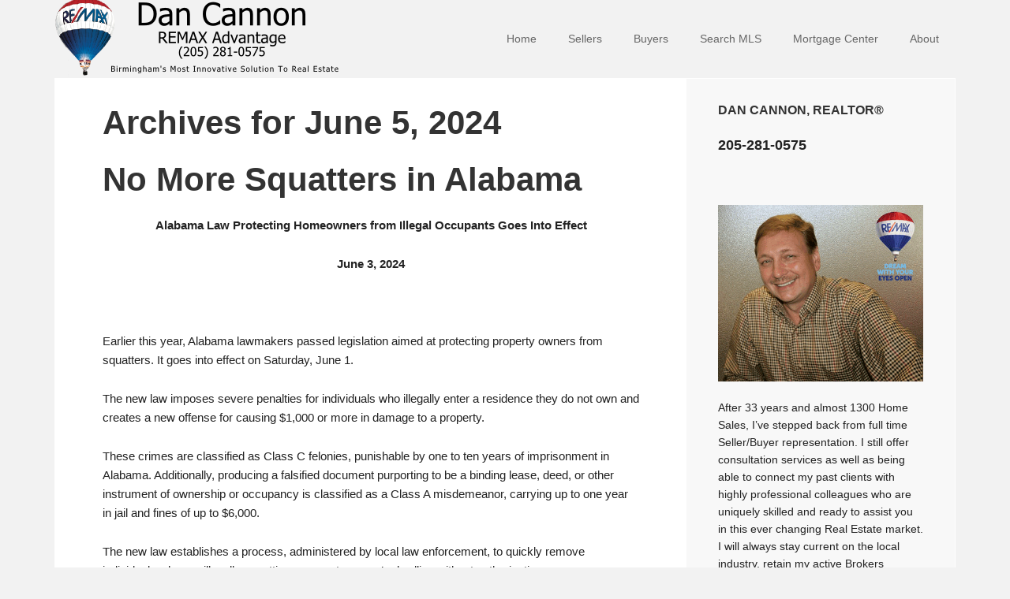

--- FILE ---
content_type: text/html; charset=UTF-8
request_url: https://dancannon.net/2024/06/05/
body_size: 10192
content:
<!DOCTYPE html PUBLIC "-//W3C//DTD XHTML 1.0 Transitional//EN" "http://www.w3.org/TR/xhtml1/DTD/xhtml1-transitional.dtd">
<html xmlns="http://www.w3.org/1999/xhtml" lang="en-US" xml:lang="en-US">
<head profile="http://gmpg.org/xfn/11">
<meta http-equiv="Content-Type" content="text/html; charset=UTF-8" />
	<meta name="viewport" content="width=device-width, initial-scale=1.0"/><meta name='robots' content='noindex, follow' />
	<style>img:is([sizes="auto" i], [sizes^="auto," i]) { contain-intrinsic-size: 3000px 1500px }</style>
	
	<!-- This site is optimized with the Yoast SEO plugin v25.0 - https://yoast.com/wordpress/plugins/seo/ -->
	<title>June 5, 2024 - Dan Cannon</title>
	<meta property="og:locale" content="en_US" />
	<meta property="og:type" content="website" />
	<meta property="og:title" content="June 5, 2024 - Dan Cannon" />
	<meta property="og:url" content="https://dancannon.net/2024/06/05/" />
	<meta property="og:site_name" content="Dan Cannon" />
	<script type="application/ld+json" class="yoast-schema-graph">{"@context":"https://schema.org","@graph":[{"@type":"CollectionPage","@id":"https://dancannon.net/2024/06/05/","url":"https://dancannon.net/2024/06/05/","name":"June 5, 2024 - Dan Cannon","isPartOf":{"@id":"https://dancannon.net/#website"},"breadcrumb":{"@id":"https://dancannon.net/2024/06/05/#breadcrumb"},"inLanguage":"en-US"},{"@type":"BreadcrumbList","@id":"https://dancannon.net/2024/06/05/#breadcrumb","itemListElement":[{"@type":"ListItem","position":1,"name":"Home","item":"https://dancannon.net/"},{"@type":"ListItem","position":2,"name":"Archives for June 5, 2024"}]},{"@type":"WebSite","@id":"https://dancannon.net/#website","url":"https://dancannon.net/","name":"Dan Cannon","description":"Birmingham Alabama Real Estate Sales","publisher":{"@id":"https://dancannon.net/#organization"},"potentialAction":[{"@type":"SearchAction","target":{"@type":"EntryPoint","urlTemplate":"https://dancannon.net/?s={search_term_string}"},"query-input":{"@type":"PropertyValueSpecification","valueRequired":true,"valueName":"search_term_string"}}],"inLanguage":"en-US"},{"@type":"Organization","@id":"https://dancannon.net/#organization","name":"Dan Cannon Real Esate in Birmingham","url":"https://dancannon.net/","logo":{"@type":"ImageObject","inLanguage":"en-US","@id":"https://dancannon.net/#/schema/logo/image/","url":"https://dancannon.net/wp-content/uploads/2014/04/sellers.png","contentUrl":"https://dancannon.net/wp-content/uploads/2014/04/sellers.png","width":300,"height":200,"caption":"Dan Cannon Real Esate in Birmingham"},"image":{"@id":"https://dancannon.net/#/schema/logo/image/"}}]}</script>
	<!-- / Yoast SEO plugin. -->


<link rel="alternate" type="application/rss+xml" title="Dan Cannon &raquo; Feed" href="https://dancannon.net/feed/" />
<link rel="alternate" type="application/rss+xml" title="Dan Cannon &raquo; Comments Feed" href="https://dancannon.net/comments/feed/" />
<script type="text/javascript">
/* <![CDATA[ */
window._wpemojiSettings = {"baseUrl":"https:\/\/s.w.org\/images\/core\/emoji\/16.0.1\/72x72\/","ext":".png","svgUrl":"https:\/\/s.w.org\/images\/core\/emoji\/16.0.1\/svg\/","svgExt":".svg","source":{"concatemoji":"https:\/\/dancannon.net\/wp-includes\/js\/wp-emoji-release.min.js?ver=6.8.3"}};
/*! This file is auto-generated */
!function(s,n){var o,i,e;function c(e){try{var t={supportTests:e,timestamp:(new Date).valueOf()};sessionStorage.setItem(o,JSON.stringify(t))}catch(e){}}function p(e,t,n){e.clearRect(0,0,e.canvas.width,e.canvas.height),e.fillText(t,0,0);var t=new Uint32Array(e.getImageData(0,0,e.canvas.width,e.canvas.height).data),a=(e.clearRect(0,0,e.canvas.width,e.canvas.height),e.fillText(n,0,0),new Uint32Array(e.getImageData(0,0,e.canvas.width,e.canvas.height).data));return t.every(function(e,t){return e===a[t]})}function u(e,t){e.clearRect(0,0,e.canvas.width,e.canvas.height),e.fillText(t,0,0);for(var n=e.getImageData(16,16,1,1),a=0;a<n.data.length;a++)if(0!==n.data[a])return!1;return!0}function f(e,t,n,a){switch(t){case"flag":return n(e,"\ud83c\udff3\ufe0f\u200d\u26a7\ufe0f","\ud83c\udff3\ufe0f\u200b\u26a7\ufe0f")?!1:!n(e,"\ud83c\udde8\ud83c\uddf6","\ud83c\udde8\u200b\ud83c\uddf6")&&!n(e,"\ud83c\udff4\udb40\udc67\udb40\udc62\udb40\udc65\udb40\udc6e\udb40\udc67\udb40\udc7f","\ud83c\udff4\u200b\udb40\udc67\u200b\udb40\udc62\u200b\udb40\udc65\u200b\udb40\udc6e\u200b\udb40\udc67\u200b\udb40\udc7f");case"emoji":return!a(e,"\ud83e\udedf")}return!1}function g(e,t,n,a){var r="undefined"!=typeof WorkerGlobalScope&&self instanceof WorkerGlobalScope?new OffscreenCanvas(300,150):s.createElement("canvas"),o=r.getContext("2d",{willReadFrequently:!0}),i=(o.textBaseline="top",o.font="600 32px Arial",{});return e.forEach(function(e){i[e]=t(o,e,n,a)}),i}function t(e){var t=s.createElement("script");t.src=e,t.defer=!0,s.head.appendChild(t)}"undefined"!=typeof Promise&&(o="wpEmojiSettingsSupports",i=["flag","emoji"],n.supports={everything:!0,everythingExceptFlag:!0},e=new Promise(function(e){s.addEventListener("DOMContentLoaded",e,{once:!0})}),new Promise(function(t){var n=function(){try{var e=JSON.parse(sessionStorage.getItem(o));if("object"==typeof e&&"number"==typeof e.timestamp&&(new Date).valueOf()<e.timestamp+604800&&"object"==typeof e.supportTests)return e.supportTests}catch(e){}return null}();if(!n){if("undefined"!=typeof Worker&&"undefined"!=typeof OffscreenCanvas&&"undefined"!=typeof URL&&URL.createObjectURL&&"undefined"!=typeof Blob)try{var e="postMessage("+g.toString()+"("+[JSON.stringify(i),f.toString(),p.toString(),u.toString()].join(",")+"));",a=new Blob([e],{type:"text/javascript"}),r=new Worker(URL.createObjectURL(a),{name:"wpTestEmojiSupports"});return void(r.onmessage=function(e){c(n=e.data),r.terminate(),t(n)})}catch(e){}c(n=g(i,f,p,u))}t(n)}).then(function(e){for(var t in e)n.supports[t]=e[t],n.supports.everything=n.supports.everything&&n.supports[t],"flag"!==t&&(n.supports.everythingExceptFlag=n.supports.everythingExceptFlag&&n.supports[t]);n.supports.everythingExceptFlag=n.supports.everythingExceptFlag&&!n.supports.flag,n.DOMReady=!1,n.readyCallback=function(){n.DOMReady=!0}}).then(function(){return e}).then(function(){var e;n.supports.everything||(n.readyCallback(),(e=n.source||{}).concatemoji?t(e.concatemoji):e.wpemoji&&e.twemoji&&(t(e.twemoji),t(e.wpemoji)))}))}((window,document),window._wpemojiSettings);
/* ]]> */
</script>
<link rel='stylesheet' id='colorbox-theme1-css' href='https://dancannon.net/wp-content/plugins/jquery-lightbox-for-native-galleries/colorbox/theme1/colorbox.css?ver=1.3.14' type='text/css' media='screen' />
<link rel='stylesheet' id='executive-theme-css' href='https://dancannon.net/wp-content/themes/executive/style.css?ver=2.0' type='text/css' media='all' />
<style id='wp-emoji-styles-inline-css' type='text/css'>

	img.wp-smiley, img.emoji {
		display: inline !important;
		border: none !important;
		box-shadow: none !important;
		height: 1em !important;
		width: 1em !important;
		margin: 0 0.07em !important;
		vertical-align: -0.1em !important;
		background: none !important;
		padding: 0 !important;
	}
</style>
<link rel='stylesheet' id='wp-block-library-css' href='https://dancannon.net/wp-includes/css/dist/block-library/style.min.css?ver=6.8.3' type='text/css' media='all' />
<style id='classic-theme-styles-inline-css' type='text/css'>
/*! This file is auto-generated */
.wp-block-button__link{color:#fff;background-color:#32373c;border-radius:9999px;box-shadow:none;text-decoration:none;padding:calc(.667em + 2px) calc(1.333em + 2px);font-size:1.125em}.wp-block-file__button{background:#32373c;color:#fff;text-decoration:none}
</style>
<style id='global-styles-inline-css' type='text/css'>
:root{--wp--preset--aspect-ratio--square: 1;--wp--preset--aspect-ratio--4-3: 4/3;--wp--preset--aspect-ratio--3-4: 3/4;--wp--preset--aspect-ratio--3-2: 3/2;--wp--preset--aspect-ratio--2-3: 2/3;--wp--preset--aspect-ratio--16-9: 16/9;--wp--preset--aspect-ratio--9-16: 9/16;--wp--preset--color--black: #000000;--wp--preset--color--cyan-bluish-gray: #abb8c3;--wp--preset--color--white: #ffffff;--wp--preset--color--pale-pink: #f78da7;--wp--preset--color--vivid-red: #cf2e2e;--wp--preset--color--luminous-vivid-orange: #ff6900;--wp--preset--color--luminous-vivid-amber: #fcb900;--wp--preset--color--light-green-cyan: #7bdcb5;--wp--preset--color--vivid-green-cyan: #00d084;--wp--preset--color--pale-cyan-blue: #8ed1fc;--wp--preset--color--vivid-cyan-blue: #0693e3;--wp--preset--color--vivid-purple: #9b51e0;--wp--preset--gradient--vivid-cyan-blue-to-vivid-purple: linear-gradient(135deg,rgba(6,147,227,1) 0%,rgb(155,81,224) 100%);--wp--preset--gradient--light-green-cyan-to-vivid-green-cyan: linear-gradient(135deg,rgb(122,220,180) 0%,rgb(0,208,130) 100%);--wp--preset--gradient--luminous-vivid-amber-to-luminous-vivid-orange: linear-gradient(135deg,rgba(252,185,0,1) 0%,rgba(255,105,0,1) 100%);--wp--preset--gradient--luminous-vivid-orange-to-vivid-red: linear-gradient(135deg,rgba(255,105,0,1) 0%,rgb(207,46,46) 100%);--wp--preset--gradient--very-light-gray-to-cyan-bluish-gray: linear-gradient(135deg,rgb(238,238,238) 0%,rgb(169,184,195) 100%);--wp--preset--gradient--cool-to-warm-spectrum: linear-gradient(135deg,rgb(74,234,220) 0%,rgb(151,120,209) 20%,rgb(207,42,186) 40%,rgb(238,44,130) 60%,rgb(251,105,98) 80%,rgb(254,248,76) 100%);--wp--preset--gradient--blush-light-purple: linear-gradient(135deg,rgb(255,206,236) 0%,rgb(152,150,240) 100%);--wp--preset--gradient--blush-bordeaux: linear-gradient(135deg,rgb(254,205,165) 0%,rgb(254,45,45) 50%,rgb(107,0,62) 100%);--wp--preset--gradient--luminous-dusk: linear-gradient(135deg,rgb(255,203,112) 0%,rgb(199,81,192) 50%,rgb(65,88,208) 100%);--wp--preset--gradient--pale-ocean: linear-gradient(135deg,rgb(255,245,203) 0%,rgb(182,227,212) 50%,rgb(51,167,181) 100%);--wp--preset--gradient--electric-grass: linear-gradient(135deg,rgb(202,248,128) 0%,rgb(113,206,126) 100%);--wp--preset--gradient--midnight: linear-gradient(135deg,rgb(2,3,129) 0%,rgb(40,116,252) 100%);--wp--preset--font-size--small: 13px;--wp--preset--font-size--medium: 20px;--wp--preset--font-size--large: 36px;--wp--preset--font-size--x-large: 42px;--wp--preset--spacing--20: 0.44rem;--wp--preset--spacing--30: 0.67rem;--wp--preset--spacing--40: 1rem;--wp--preset--spacing--50: 1.5rem;--wp--preset--spacing--60: 2.25rem;--wp--preset--spacing--70: 3.38rem;--wp--preset--spacing--80: 5.06rem;--wp--preset--shadow--natural: 6px 6px 9px rgba(0, 0, 0, 0.2);--wp--preset--shadow--deep: 12px 12px 50px rgba(0, 0, 0, 0.4);--wp--preset--shadow--sharp: 6px 6px 0px rgba(0, 0, 0, 0.2);--wp--preset--shadow--outlined: 6px 6px 0px -3px rgba(255, 255, 255, 1), 6px 6px rgba(0, 0, 0, 1);--wp--preset--shadow--crisp: 6px 6px 0px rgba(0, 0, 0, 1);}:where(.is-layout-flex){gap: 0.5em;}:where(.is-layout-grid){gap: 0.5em;}body .is-layout-flex{display: flex;}.is-layout-flex{flex-wrap: wrap;align-items: center;}.is-layout-flex > :is(*, div){margin: 0;}body .is-layout-grid{display: grid;}.is-layout-grid > :is(*, div){margin: 0;}:where(.wp-block-columns.is-layout-flex){gap: 2em;}:where(.wp-block-columns.is-layout-grid){gap: 2em;}:where(.wp-block-post-template.is-layout-flex){gap: 1.25em;}:where(.wp-block-post-template.is-layout-grid){gap: 1.25em;}.has-black-color{color: var(--wp--preset--color--black) !important;}.has-cyan-bluish-gray-color{color: var(--wp--preset--color--cyan-bluish-gray) !important;}.has-white-color{color: var(--wp--preset--color--white) !important;}.has-pale-pink-color{color: var(--wp--preset--color--pale-pink) !important;}.has-vivid-red-color{color: var(--wp--preset--color--vivid-red) !important;}.has-luminous-vivid-orange-color{color: var(--wp--preset--color--luminous-vivid-orange) !important;}.has-luminous-vivid-amber-color{color: var(--wp--preset--color--luminous-vivid-amber) !important;}.has-light-green-cyan-color{color: var(--wp--preset--color--light-green-cyan) !important;}.has-vivid-green-cyan-color{color: var(--wp--preset--color--vivid-green-cyan) !important;}.has-pale-cyan-blue-color{color: var(--wp--preset--color--pale-cyan-blue) !important;}.has-vivid-cyan-blue-color{color: var(--wp--preset--color--vivid-cyan-blue) !important;}.has-vivid-purple-color{color: var(--wp--preset--color--vivid-purple) !important;}.has-black-background-color{background-color: var(--wp--preset--color--black) !important;}.has-cyan-bluish-gray-background-color{background-color: var(--wp--preset--color--cyan-bluish-gray) !important;}.has-white-background-color{background-color: var(--wp--preset--color--white) !important;}.has-pale-pink-background-color{background-color: var(--wp--preset--color--pale-pink) !important;}.has-vivid-red-background-color{background-color: var(--wp--preset--color--vivid-red) !important;}.has-luminous-vivid-orange-background-color{background-color: var(--wp--preset--color--luminous-vivid-orange) !important;}.has-luminous-vivid-amber-background-color{background-color: var(--wp--preset--color--luminous-vivid-amber) !important;}.has-light-green-cyan-background-color{background-color: var(--wp--preset--color--light-green-cyan) !important;}.has-vivid-green-cyan-background-color{background-color: var(--wp--preset--color--vivid-green-cyan) !important;}.has-pale-cyan-blue-background-color{background-color: var(--wp--preset--color--pale-cyan-blue) !important;}.has-vivid-cyan-blue-background-color{background-color: var(--wp--preset--color--vivid-cyan-blue) !important;}.has-vivid-purple-background-color{background-color: var(--wp--preset--color--vivid-purple) !important;}.has-black-border-color{border-color: var(--wp--preset--color--black) !important;}.has-cyan-bluish-gray-border-color{border-color: var(--wp--preset--color--cyan-bluish-gray) !important;}.has-white-border-color{border-color: var(--wp--preset--color--white) !important;}.has-pale-pink-border-color{border-color: var(--wp--preset--color--pale-pink) !important;}.has-vivid-red-border-color{border-color: var(--wp--preset--color--vivid-red) !important;}.has-luminous-vivid-orange-border-color{border-color: var(--wp--preset--color--luminous-vivid-orange) !important;}.has-luminous-vivid-amber-border-color{border-color: var(--wp--preset--color--luminous-vivid-amber) !important;}.has-light-green-cyan-border-color{border-color: var(--wp--preset--color--light-green-cyan) !important;}.has-vivid-green-cyan-border-color{border-color: var(--wp--preset--color--vivid-green-cyan) !important;}.has-pale-cyan-blue-border-color{border-color: var(--wp--preset--color--pale-cyan-blue) !important;}.has-vivid-cyan-blue-border-color{border-color: var(--wp--preset--color--vivid-cyan-blue) !important;}.has-vivid-purple-border-color{border-color: var(--wp--preset--color--vivid-purple) !important;}.has-vivid-cyan-blue-to-vivid-purple-gradient-background{background: var(--wp--preset--gradient--vivid-cyan-blue-to-vivid-purple) !important;}.has-light-green-cyan-to-vivid-green-cyan-gradient-background{background: var(--wp--preset--gradient--light-green-cyan-to-vivid-green-cyan) !important;}.has-luminous-vivid-amber-to-luminous-vivid-orange-gradient-background{background: var(--wp--preset--gradient--luminous-vivid-amber-to-luminous-vivid-orange) !important;}.has-luminous-vivid-orange-to-vivid-red-gradient-background{background: var(--wp--preset--gradient--luminous-vivid-orange-to-vivid-red) !important;}.has-very-light-gray-to-cyan-bluish-gray-gradient-background{background: var(--wp--preset--gradient--very-light-gray-to-cyan-bluish-gray) !important;}.has-cool-to-warm-spectrum-gradient-background{background: var(--wp--preset--gradient--cool-to-warm-spectrum) !important;}.has-blush-light-purple-gradient-background{background: var(--wp--preset--gradient--blush-light-purple) !important;}.has-blush-bordeaux-gradient-background{background: var(--wp--preset--gradient--blush-bordeaux) !important;}.has-luminous-dusk-gradient-background{background: var(--wp--preset--gradient--luminous-dusk) !important;}.has-pale-ocean-gradient-background{background: var(--wp--preset--gradient--pale-ocean) !important;}.has-electric-grass-gradient-background{background: var(--wp--preset--gradient--electric-grass) !important;}.has-midnight-gradient-background{background: var(--wp--preset--gradient--midnight) !important;}.has-small-font-size{font-size: var(--wp--preset--font-size--small) !important;}.has-medium-font-size{font-size: var(--wp--preset--font-size--medium) !important;}.has-large-font-size{font-size: var(--wp--preset--font-size--large) !important;}.has-x-large-font-size{font-size: var(--wp--preset--font-size--x-large) !important;}
:where(.wp-block-post-template.is-layout-flex){gap: 1.25em;}:where(.wp-block-post-template.is-layout-grid){gap: 1.25em;}
:where(.wp-block-columns.is-layout-flex){gap: 2em;}:where(.wp-block-columns.is-layout-grid){gap: 2em;}
:root :where(.wp-block-pullquote){font-size: 1.5em;line-height: 1.6;}
</style>
<link rel='stylesheet' id='contact-form-7-css' href='https://dancannon.net/wp-content/plugins/contact-form-7/includes/css/styles.css?ver=6.0.6' type='text/css' media='all' />
<style id='akismet-widget-style-inline-css' type='text/css'>

			.a-stats {
				--akismet-color-mid-green: #357b49;
				--akismet-color-white: #fff;
				--akismet-color-light-grey: #f6f7f7;

				max-width: 350px;
				width: auto;
			}

			.a-stats * {
				all: unset;
				box-sizing: border-box;
			}

			.a-stats strong {
				font-weight: 600;
			}

			.a-stats a.a-stats__link,
			.a-stats a.a-stats__link:visited,
			.a-stats a.a-stats__link:active {
				background: var(--akismet-color-mid-green);
				border: none;
				box-shadow: none;
				border-radius: 8px;
				color: var(--akismet-color-white);
				cursor: pointer;
				display: block;
				font-family: -apple-system, BlinkMacSystemFont, 'Segoe UI', 'Roboto', 'Oxygen-Sans', 'Ubuntu', 'Cantarell', 'Helvetica Neue', sans-serif;
				font-weight: 500;
				padding: 12px;
				text-align: center;
				text-decoration: none;
				transition: all 0.2s ease;
			}

			/* Extra specificity to deal with TwentyTwentyOne focus style */
			.widget .a-stats a.a-stats__link:focus {
				background: var(--akismet-color-mid-green);
				color: var(--akismet-color-white);
				text-decoration: none;
			}

			.a-stats a.a-stats__link:hover {
				filter: brightness(110%);
				box-shadow: 0 4px 12px rgba(0, 0, 0, 0.06), 0 0 2px rgba(0, 0, 0, 0.16);
			}

			.a-stats .count {
				color: var(--akismet-color-white);
				display: block;
				font-size: 1.5em;
				line-height: 1.4;
				padding: 0 13px;
				white-space: nowrap;
			}
		
</style>
<script type="text/javascript" src="https://dancannon.net/wp-includes/js/jquery/jquery.min.js?ver=3.7.1" id="jquery-core-js"></script>
<script type="text/javascript" src="https://dancannon.net/wp-includes/js/jquery/jquery-migrate.min.js?ver=3.4.1" id="jquery-migrate-js"></script>
<script type="text/javascript" src="https://dancannon.net/wp-content/plugins/jquery-lightbox-for-native-galleries/colorbox/jquery.colorbox-min.js?ver=1.3.14" id="colorbox-js"></script>
<!--[if lt IE 9]>
<script type="text/javascript" src="https://dancannon.net/wp-content/themes/genesis/lib/js/html5shiv.min.js?ver=3.7.3" id="html5shiv-js"></script>
<![endif]-->
<link rel="https://api.w.org/" href="https://dancannon.net/wp-json/" /><link rel="EditURI" type="application/rsd+xml" title="RSD" href="https://dancannon.net/xmlrpc.php?rsd" />
<meta name="generator" content="WordPress 6.8.3" />
<link rel="icon" href="https://dancannon.net/wp-content/themes/executive/images/favicon.ico" />
<script>
  (function(i,s,o,g,r,a,m){i['GoogleAnalyticsObject']=r;i[r]=i[r]||function(){
  (i[r].q=i[r].q||[]).push(arguments)},i[r].l=1*new Date();a=s.createElement(o),
  m=s.getElementsByTagName(o)[0];a.async=1;a.src=g;m.parentNode.insertBefore(a,m)
  })(window,document,'script','//www.google-analytics.com/analytics.js','ga');

  ga('create', 'UA-15393841-1', 'dancannon.net');
  ga('send', 'pageview');

</script>
<meta name="google-site-verification" content="1ZRoFN7NsMrbsjKLgm4wl0O_O9Ym2uSz2i0-EKkJ2Ss" />
<style type="text/css">
a, a:visited {
 color: #ee3d33;
}
input[type="button"], input[type="submit"], a.button {
 background-color: #ee3d33;
}
a.button:visited {
 color: #fff;
}
input:hover[type="button"], input:hover[type="submit"], a:hover.button {
 background-color: #ee3d33;
 text-decoration: underline;
}

.menu li a:active, #header .menu .current-menu-item a {
 background-color: #ee3d33;
}
.taxonomy-description {
background-color: #fff;
}
.taxonomy-description h1.archive-title {
 text-align: center;
 background-color: #fff;
}
.home-middle .widgettitle, .home-top .widgettitle {
 text-align: center;
}
.home-logos {
 text-align: center;
 padding-top: 20px;
 height: 250px;
}
.home-logos img {
 vertical-align: middle;
 padding: 0 5px;

}
#footer-widgets, .executive-home .home-cta {
background-color: #3e4c9a;
}
#footer-widgets a, #footer-widgets a:visited {
 color: #fff;
}
</style><style type="text/css">#header { background: url(https://dancannon.net/wp-content/uploads/2014/05/Header-Final.png) no-repeat !important; }</style>
<!-- jQuery Lightbox For Native Galleries v3.2.2 | http://www.viper007bond.com/wordpress-plugins/jquery-lightbox-for-native-galleries/ -->
<script type="text/javascript">
// <![CDATA[
	jQuery(document).ready(function($){
		$(".gallery").each(function(index, obj){
			var galleryid = Math.floor(Math.random()*10000);
			$(obj).find("a").colorbox({rel:galleryid, maxWidth:"95%", maxHeight:"95%"});
		});
		$("a.lightbox").colorbox({maxWidth:"95%", maxHeight:"95%"});
	});
// ]]>
</script>
</head>
<body class="archive date wp-theme-genesis wp-child-theme-executive metaslider-plugin custom-header header-image content-sidebar executive-"><div id="wrap"><div id="header"><div class="wrap"><div id="title-area"><p id="title"><a href="https://dancannon.net/">Dan Cannon</a></p></div><div class="widget-area header-widget-area"><div id="nav_menu-2" class="widget widget_nav_menu"><div class="widget-wrap"><div class="menu-header-right-menu-container"><ul id="menu-header-right-menu" class="menu genesis-nav-menu"><li id="menu-item-2190" class="menu-item menu-item-type-custom menu-item-object-custom menu-item-2190"><a href="https://www.dancannon.net/"><span itemprop="name">Home</span></a></li>
<li id="menu-item-2191" class="menu-item menu-item-type-post_type menu-item-object-page menu-item-2191"><a href="https://dancannon.net/sellers/"><span itemprop="name">Sellers</span></a></li>
<li id="menu-item-2192" class="menu-item menu-item-type-post_type menu-item-object-page menu-item-2192"><a href="https://dancannon.net/buyers/"><span itemprop="name">Buyers</span></a></li>
<li id="menu-item-2193" class="menu-item menu-item-type-post_type menu-item-object-page menu-item-2193"><a href="https://dancannon.net/search-mls-listings/"><span itemprop="name">Search MLS</span></a></li>
<li id="menu-item-2194" class="menu-item menu-item-type-post_type menu-item-object-page menu-item-2194"><a href="https://dancannon.net/mortgage-center/"><span itemprop="name">Mortgage Center</span></a></li>
<li id="menu-item-2195" class="menu-item menu-item-type-post_type menu-item-object-page menu-item-2195"><a href="https://dancannon.net/about/"><span itemprop="name">About</span></a></li>
</ul></div></div></div>
</div></div></div><div id="inner"><div id="content-sidebar-wrap"><div id="content" class="hfeed"><div class="archive-description date-archive-description archive-date"><h1 class="archive-title">Archives for June 5, 2024</h1></div><div class="post-2271 post type-post status-publish format-standard hentry category-uncategorized entry"><div class="post-info"></div><h2 class="entry-title"><a class="entry-title-link" rel="bookmark" href="https://dancannon.net/2024/06/05/new-law-no-more-squatters-in-alabama/">No More Squatters in Alabama</a></h2>
<div class="entry-content"><p class="p1" style="text-align: center"><b>Alabama Law Protecting Homeowners from Illegal Occupants Goes Into Effect</b></p>
<p class="p2" style="text-align: center"><b>June 3, 2024</b></p>
<p>&nbsp;</p>
<p class="p5" style="text-align: left">Earlier this year, Alabama lawmakers passed legislation aimed at protecting property owners from squatters. It goes into effect on Saturday, June 1.</p>
<p class="p5">The new law imposes severe penalties for individuals who illegally enter a residence they do not own and creates a new offense for causing $1,000 or more in damage to a property.</p>
<p class="p5">These crimes are classified as Class C felonies, punishable by one to ten years of imprisonment in Alabama. Additionally, producing a falsified document purporting to be a binding lease, deed, or other instrument of ownership or occupancy is classified as a Class A misdemeanor, carrying up to one year in jail and fines of up to $6,000.</p>
<p class="p5">The new law establishes a process, administered by local law enforcement, to quickly remove individuals who are illegally squatting a property owner’s dwelling without authorization.</p>
<p class="p5">Effective June 1, the law allows homeowners to file an affidavit with their local sheriff’s office to have an unauthorized occupant removed. The squatter will have 24 hours’ notice to vacate the property or face criminal charges, including potential burglary charges.</p>
<p class="p5">“It has been said that a person’s home is their castle, yet after a national rise in illegal occupations of homeowner’s private property, it is apparent that more must be done to halt criminals from commandeering people’s homes,” said Alabama Governor Kay Ivey when she signed the bill into law.</p>
<p class="p5">“The best dwelling for an illegal squatter is a jail cell, and we in state government should never rest easy until all Alabama homeowners’ rights are fully protected,” Ivey said.</p>
<p class="p6">The initial legislation was led by State Rep. Craig Lipscomb (R-Gadsden), who said the goal is to establish a swift process for local law enforcement to remove unauthorized occupants from properties in Alabama, which remains generally less of an issue than in other states.</p>
</div><div class="post-meta"><span class="categories">Filed Under: <a href="https://dancannon.net/category/uncategorized/" rel="category tag">Uncategorized</a></span> </div></div></div><div id="sidebar" class="sidebar widget-area"><div id="text-2" class="widget widget_text"><div class="widget-wrap"><h4 class="widget-title widgettitle">Dan Cannon, REALTOR®</h4>
			<div class="textwidget"><pre style="font-family:Arial;font-size: large"><strong>205-281-0575</strong></pre>
</a>
<br><br>
<img src="/wp-content/uploads/sites/76/2014/04/dancannon.png" />
<br><br>
After 33 years and almost 1300 Home Sales, I’ve stepped back from full time Seller/Buyer representation. I still offer consultation services as well as being able to connect my past clients with highly professional colleagues who are uniquely skilled and ready to assist you in this ever changing Real Estate market. I will always stay current on the local industry, retain my active Brokers License and keep my site full of useful information for anyone looking to move or learn more about the Greater Birmingham area. In addition to learning more about how I worked and what services I offered Buyers and Sellers, you can review my helpful buying and selling tips plus look over what a full time Professional Agent adds to your Real Estate transaction. You should demand and expect the very same from whoever you hire as your agent.
<BR>
<br><BR>
</div>
		</div></div>
</div></div></div><div id="footer-widgets" class="footer-widgets"><div class="wrap"><div class="widget-area footer-widgets-1 footer-widget-area">
		<div id="recent-posts-3" class="widget widget_recent_entries"><div class="widget-wrap">
		<h4 class="widget-title widgettitle">Dan&#8217;s Blog</h4>

		<ul>
											<li>
					<a href="https://dancannon.net/2025/05/07/squatter-bill-passes-house/">Squatter Bill Passes House</a>
									</li>
											<li>
					<a href="https://dancannon.net/2024/11/12/renting-vs-buying-the-net-worth-gap-you-need-to-see/">Renting vs. Buying: The Net Worth Gap You Need To See</a>
									</li>
											<li>
					<a href="https://dancannon.net/2024/06/05/new-law-no-more-squatters-in-alabama/">No More Squatters in Alabama</a>
									</li>
											<li>
					<a href="https://dancannon.net/2024/06/02/alabamas-new-home-sales-rise-13-year-over-year-in-april/">Alabama’s new home sales rise 13% year-over-year in April</a>
									</li>
											<li>
					<a href="https://dancannon.net/2024/05/29/8-foundation-plants-to-improve-your-homes-curb-appeal/">8 Foundation Plants to Improve Your Home&#8217;s Curb Appeal</a>
									</li>
					</ul>

		</div></div>
</div><div class="widget-area footer-widgets-2 footer-widget-area"><div id="block-2" class="widget widget_block widget_calendar"><div class="widget-wrap"><div class="wp-block-calendar"><table id="wp-calendar" class="wp-calendar-table">
	<caption>June 2024</caption>
	<thead>
	<tr>
		<th scope="col" aria-label="Monday">M</th>
		<th scope="col" aria-label="Tuesday">T</th>
		<th scope="col" aria-label="Wednesday">W</th>
		<th scope="col" aria-label="Thursday">T</th>
		<th scope="col" aria-label="Friday">F</th>
		<th scope="col" aria-label="Saturday">S</th>
		<th scope="col" aria-label="Sunday">S</th>
	</tr>
	</thead>
	<tbody>
	<tr>
		<td colspan="5" class="pad">&nbsp;</td><td>1</td><td><a href="https://dancannon.net/2024/06/02/" aria-label="Posts published on June 2, 2024">2</a></td>
	</tr>
	<tr>
		<td>3</td><td>4</td><td><a href="https://dancannon.net/2024/06/05/" aria-label="Posts published on June 5, 2024">5</a></td><td>6</td><td>7</td><td>8</td><td>9</td>
	</tr>
	<tr>
		<td>10</td><td>11</td><td>12</td><td>13</td><td>14</td><td>15</td><td>16</td>
	</tr>
	<tr>
		<td>17</td><td>18</td><td>19</td><td>20</td><td>21</td><td>22</td><td>23</td>
	</tr>
	<tr>
		<td>24</td><td>25</td><td>26</td><td>27</td><td>28</td><td>29</td><td>30</td>
	</tr>
	</tbody>
	</table><nav aria-label="Previous and next months" class="wp-calendar-nav">
		<span class="wp-calendar-nav-prev"><a href="https://dancannon.net/2024/05/">&laquo; May</a></span>
		<span class="pad">&nbsp;</span>
		<span class="wp-calendar-nav-next"><a href="https://dancannon.net/2024/11/">Nov &raquo;</a></span>
	</nav></div></div></div>
</div><div class="widget-area footer-widgets-3 footer-widget-area"><div id="block-4" class="widget widget_block widget_rss"><div class="widget-wrap"><ul class="wp-block-rss"><li class='wp-block-rss__item'><div class='wp-block-rss__item-title'><a href='https://www.foxweather.com/weather-news/historic-winter-storm-snow-travel-little-rock-arkansas'>Little Rock shatters 127-year-old snow record as sprawling winter storm shuts down travel across Arkansas</a></div></li><li class='wp-block-rss__item'><div class='wp-block-rss__item-title'><a href='https://www.foxweather.com/weather-news/historic-winter-storm-2026-travel-impacts-flights-canceled'>Over 2,000 flights canceled ahead of extreme winter storm with crippling impacts expected across the nation</a></div></li><li class='wp-block-rss__item'><div class='wp-block-rss__item-title'><a href='https://www.foxweather.com/weather-news/historic-winter-storm-january-2026-impacts-imminent'>2,300-mile winter storm: Impacts imminent as millions brace for dangerous snow, ice brewing across 40 states</a></div></li><li class='wp-block-rss__item'><div class='wp-block-rss__item-title'><a href='https://www.foxweather.com/weather-news/timeline-potentially-historic-winter-storm-sweeps-across-us'>Timeline: Historic winter storm begins its sweep across the country, when will it reach your area?</a></div></li><li class='wp-block-rss__item'><div class='wp-block-rss__item-title'><a href='https://www.foxweather.com/weather-news/a-bunch-of-successful-rescue-missions-completed-in-remote-areas-of-utah'>See it: Three hikers rimrocked and rescued at popular national park in Utah</a></div></li></ul></div></div>
</div></div></div><div id="footer" class="footer"><div class="wrap"><div class="creds"><p>Copyright &copy; 2026 &middot; Powered by <a href="http://www.dancannon.net</a> </p></div><div class="gototop"><p><a href="#wrap" rel="nofollow">Return to top of page</a></p></div></div></div></div><script type="speculationrules">
{"prefetch":[{"source":"document","where":{"and":[{"href_matches":"\/*"},{"not":{"href_matches":["\/wp-*.php","\/wp-admin\/*","\/wp-content\/uploads\/*","\/wp-content\/*","\/wp-content\/plugins\/*","\/wp-content\/themes\/executive\/*","\/wp-content\/themes\/genesis\/*","\/*\\?(.+)"]}},{"not":{"selector_matches":"a[rel~=\"nofollow\"]"}},{"not":{"selector_matches":".no-prefetch, .no-prefetch a"}}]},"eagerness":"conservative"}]}
</script>
<script type="text/javascript" src="https://dancannon.net/wp-includes/js/dist/hooks.min.js?ver=4d63a3d491d11ffd8ac6" id="wp-hooks-js"></script>
<script type="text/javascript" src="https://dancannon.net/wp-includes/js/dist/i18n.min.js?ver=5e580eb46a90c2b997e6" id="wp-i18n-js"></script>
<script type="text/javascript" id="wp-i18n-js-after">
/* <![CDATA[ */
wp.i18n.setLocaleData( { 'text direction\u0004ltr': [ 'ltr' ] } );
/* ]]> */
</script>
<script type="text/javascript" src="https://dancannon.net/wp-content/plugins/contact-form-7/includes/swv/js/index.js?ver=6.0.6" id="swv-js"></script>
<script type="text/javascript" id="contact-form-7-js-before">
/* <![CDATA[ */
var wpcf7 = {
    "api": {
        "root": "https:\/\/dancannon.net\/wp-json\/",
        "namespace": "contact-form-7\/v1"
    },
    "cached": 1
};
/* ]]> */
</script>
<script type="text/javascript" src="https://dancannon.net/wp-content/plugins/contact-form-7/includes/js/index.js?ver=6.0.6" id="contact-form-7-js"></script>
		<script>'undefined'=== typeof _trfq || (window._trfq = []);'undefined'=== typeof _trfd && (window._trfd=[]),
                _trfd.push({'tccl.baseHost':'secureserver.net'}),
                _trfd.push({'ap':'wpaas_v2'},
                    {'server':'5938b2573111'},
                    {'pod':'c19-prod-p3-us-west-2'},
                                        {'xid':'44426965'},
                    {'wp':'6.8.3'},
                    {'php':'7.4.33.12'},
                    {'loggedin':'0'},
                    {'cdn':'1'},
                    {'builder':'wp-classic-editor'},
                    {'theme':'genesis'},
                    {'wds':'0'},
                    {'wp_alloptions_count':'275'},
                    {'wp_alloptions_bytes':'82121'},
                    {'gdl_coming_soon_page':'0'}
                    , {'appid':'359686'}                 );
            var trafficScript = document.createElement('script'); trafficScript.src = 'https://img1.wsimg.com/signals/js/clients/scc-c2/scc-c2.min.js'; window.document.head.appendChild(trafficScript);</script>
		<script>window.addEventListener('click', function (elem) { var _elem$target, _elem$target$dataset, _window, _window$_trfq; return (elem === null || elem === void 0 ? void 0 : (_elem$target = elem.target) === null || _elem$target === void 0 ? void 0 : (_elem$target$dataset = _elem$target.dataset) === null || _elem$target$dataset === void 0 ? void 0 : _elem$target$dataset.eid) && ((_window = window) === null || _window === void 0 ? void 0 : (_window$_trfq = _window._trfq) === null || _window$_trfq === void 0 ? void 0 : _window$_trfq.push(["cmdLogEvent", "click", elem.target.dataset.eid]));});</script>
		<script src='https://img1.wsimg.com/traffic-assets/js/tccl-tti.min.js' onload="window.tti.calculateTTI()"></script>
		</body></html>


--- FILE ---
content_type: text/css
request_url: https://dancannon.net/wp-content/themes/executive/style.css?ver=2.0
body_size: 6197
content:
/*
	Theme Name: Executive Child Theme
	Theme URI: http://www.studiopress.com/themes/executve
	Description: Executive is a two or three column child theme created for the Genesis Framework.
	Author: StudioPress
	Author URI: http://www.studiopress.com/
 
	Version: 2.0
 
	Tags: blue, gray, white, one-column, two-columns, three-columns, left-sidebar, right-sidebar, fixed-width, custom-background, custom-header, custom-menu, full-width-template, sticky-post, theme-options, threaded-comments
 
	Template: genesis
	Template Version: 1.8
 
	License: GNU General Public License v2.0 (or later)
	License URI: http://www.opensource.org/licenses/gpl-license.php
*/

/* Table of Contents

* Import Fonts
* Defaults
* Hyperlinks
* Body
* Wrap
* Header
* Image Header - Partial Width
* Image Header - Full Width
* Header / Primary / Secondary Navigation
* Primary Navigation Extras
* Inner
* Genesis Responsive Slider
* Home Page
* Breadcrumb
* Taxonomy Description
* Content-Sidebar Wrap
* Content
* Portfolio
* Headlines
* Ordered / Unordered Lists
* Post Info
* Post Meta
* Post Icons
* Author Box
* Column Classes
* Featured Post Grid
* Archive Page
* Images
* Post Navigation
* Primary Sidebar
* Dropdowns
* User Profile
* Buttons
* Search Form
* eNews & Updates Widget
* Calendar Widget
* Footer Widgets
* Footer
* Comments
* Gravity Forms
* Executive Brown
* Executive Green
* Executive Orange
* Executive Purple
* Executive Red
* Executive Teal
* Featured Listings
* Responsive Design

*/


/* Import Fonts
------------------------------------------------------------ */

@import url(http://fonts.googleapis.com/css?family=Open+Sans);


/* Defaults
------------------------------------------------------------ */

body,
h1,
h2,
h2 a,
h2 a:visited,
h3,
h4,
h5,
h6,
p,
select,
textarea {
	color: #222;
	font-family: 'Open Sans', sans-serif;
	font-size: 15px;
	line-height: 1.6;
	margin: 0;
	padding: 0;
	text-decoration: none;
}

blockquote,
input,
select,
textarea,
.author-box,
.breadcrumb,
.sticky,
.taxonomy-description,
.wp-caption {
	background-color: #f5f5f5;
}

input,
select,
textarea {
	border: 1px solid #ddd;
}

input,
label,
select,
textarea {
	color: #222;
	font-family: 'Open Sans', sans-serif;
	font-size: 14px;
}

li,
ol,
ul {
	margin: 0;
	padding: 0;
}

ol li {
	list-style-type: decimal;
}


/* Hyperlinks
------------------------------------------------------------ */

a,
a:visited {
	color: #64c9ea;
	text-decoration: none;
}

a:hover {
	text-decoration: underline;
}

a img {
	border: none;
}


/* Body
------------------------------------------------------------ */

body {
	background-color: #f2f2f2;
}

::-moz-selection {
	background-color: #222;
	color: #fff;
}

::selection {
	background-color: #222;
	color: #fff;
}


/* Wrap
------------------------------------------------------------ */

#wrap {
	margin: 0 auto;
	width: 1140px;
}

.executive-landing #wrap {
	width: 800px;
}


/* Header
------------------------------------------------------------ */

#header {
	margin: 0 auto;
	min-height: 100px;
	width: 100%;
}

#title-area {
	float: left;
	overflow: hidden;
	width: 25%;
}

#title {
	font-family: 'Open Sans', sans-serif;
	font-size: 36px;
	font-weight: bold;
	line-height: 1.25;
	margin: 0 0 5px;
}

#title a,
#title a:hover {
	color: #222;
	display: block;
	padding: 27px 0 0;
	text-decoration: none;
}

#header .widget-area {
	float: right;
	width: 75%;
}


/* Image Header - Partial Width
------------------------------------------------------------ */

/*
.header-image #title-area,
.header-image #title,
.header-image #title a {
	display: block;
	float: left;
	height: 100px;
	overflow: hidden;
	padding: 0;
	text-indent: -9999px;
	width: 25%;
} */

.header-image #title-area {
	display: block;
	float: left;
	height: 100px;
	overflow: hidden;
	padding: 0;
	text-indent: -9999px;
	width: 25%;
}

/* Image Header - Full Width
------------------------------------------------------------ */

.header-full-width #title-area,
.header-full-width #title,
.header-full-width #title a {
	width: 100%;
}


/* Header / Primary / Secondary Navigation
------------------------------------------------------------ */

.menu-primary,
.menu-secondary,
#header .menu {
	background-color: #f2f2f2;
	clear: both;
	color: #666;
	font-size: 14px;
	margin: 0 auto;
	overflow: hidden;
	width: 100%;
}

#header .menu {
	float: right;
	margin: 0;
	width: auto;
}

.menu-primary ul,
.menu-secondary ul,
#header .menu ul {
	float: left;
	width: 100%;
}

.menu-primary li,
.menu-secondary li,
#header .menu li {
	float: left;
	list-style-type: none;
}

.menu-primary a,
.menu-secondary a,
#header .menu a {
	color: #666;
	display: block;
	padding: 15px 20px;
	position: relative;
	text-decoration: none;
}

#header .menu a {
	padding: 38px 20px;
}

.menu-primary li a:active,
.menu-primary .current-menu-item a,
.menu-secondary li a:active,
.menu-secondary .current-menu-item a,
#header .menu li a:active,
#header .menu .current-menu-item a {
	background-color: #64c9ea;
	color: #fff;
}

.menu-primary li:hover a,
.menu-primary li a:hover,
.menu-secondary li a:hover,
.menu-secondary li:hover a,
#header .menu li a:hover,
#header .menu li:hover a {
	background-color: #fff;
	color: #666;
}

.menu-primary li li a,
.menu-primary li li a:link,
.menu-primary li li a:visited,
.menu-secondary li li a,
.menu-secondary li li a:link,
.menu-secondary li li a:visited,
#header .menu li li a,
#header .menu li li a:link,
#header .menu li li a:visited {
	background: none;
	background-color: #fff !important;
	border: 1px solid #f5f5f5;
	border-top: none;
	color: #666 !important;
	font-size: 12px;
	padding: 10px;
	position: relative;
	text-transform: none;
	width: 143px;
}

.menu-primary li li a:active,
.menu-primary li li a:hover,
.menu-secondary li li a:active,
.menu-secondary li li a:hover,
#header .menu li li a:active,
#header .menu li li a:hover {
	background-color: #f5f5f5 !important;
	color: #222 !important;
}

.menu-primary li ul,
.menu-secondary li ul,
#header .menu li ul {
	height: auto;
	left: -9999px;
	margin: 0 0 0 -1px;
	position: absolute;
	width: 165px;
	z-index: 9999;
}

.menu-primary li ul a,
.menu-secondary li ul a,
#header .menu li ul a {
	width: 155px;
}

.menu-primary li ul ul,
.menu-secondary li ul ul,
#header .menu li ul ul {
	margin: -40px 0 0 164px;
}

.menu li:hover ul ul,
.menu li.sfHover ul ul {
	left: -9999px;
}

.menu li:hover,
.menu li.sfHover {
	position: static;
}

ul.menu li:hover>ul,
ul.menu li.sfHover ul,
#header .menu li:hover>ul,
#header .menu li.sfHover ul {
	left: auto;
}

.menu li a .sf-sub-indicator,
.menu li li a .sf-sub-indicator,
.menu li li li a .sf-sub-indicator {
	position: absolute;
	text-indent: -9999px;
}

#wpadminbar li:hover ul ul {
	left: 0;
}


/* Primary Navigation Extras
------------------------------------------------------------ */

.menu li.right {
	float: right;
	padding: 15px 20px;
}

.menu li.right a {
	color: #666;
	display: inline;
}

.menu li.right a:hover {
	color: #222;
}

.menu li.search {
	padding: 0 10px;
}

.menu li.rss a {
	background: url(images/rss.png) no-repeat center left;
	margin: 0 0 0 10px;
	padding: 0 0 0 16px;
}

.menu li.twitter a {
	background: url(images/twitter-nav.png) no-repeat center left;
	padding: 0 0 0 20px;
}


/* Inner
------------------------------------------------------------ */

#inner {
	-moz-box-shadow: 0 0 0 1px #fff;
	-webkit-box-shadow: 0 0 0 1px #fff;
	background-color: #fff;
	box-shadow: 0 0 0 1px #fff;
	clear: both;
	margin: 0 auto;
	overflow: hidden;
}

.executive-home #inner {
	overflow: visible;
}


/* Genesis Responsive Slider
------------------------------------------------------------ */

#content #genesis-responsive-slider {
	background: none;
	border: none;
	padding: 0;
}

#content #genesis-responsive-slider .slide-excerpt {
	-moz-box-sizing: border-box;
	background-color: #222;
	box-sizing: border-box;
	filter: alpha(opacity=100);
	height: 100%;
	margin: 0;
	padding: 3% 4%;
	opacity: 1;
	width: 29%;
}

#content #genesis-responsive-slider .slide-excerpt-border {
	border: none;
	margin: 0;
	padding: 3%;
}

#content #genesis-responsive-slider h2 a {
	color: #fff;
	font-size: 20px;
	font-weight: bold;
	text-transform: uppercase;
}

#content #genesis-responsive-slider p {
	color: #ddd;
}

#content #genesis-responsive-slider .flex-direction-nav li a {
	background: url(images/bg-direction-nav.png) no-repeat -50px 0;
	height: 49px;
	right: -25px;
	width: 50px;
}

#content #genesis-responsive-slider .flex-direction-nav li a:hover {
	background-position: -50px -49px;
}

#content #genesis-responsive-slider .flex-direction-nav li a.prev {
	background-position: 0 0;
	left: -25px;
}

#content #genesis-responsive-slider .flex-direction-nav li a:hover.prev {
	background-position: 0 -49px;
}

#content #genesis-responsive-slider .flexslider .slides > li {
	overflow: hidden;
}

#content #genesis-responsive-slider .flex-control-nav {
	margin: -30px 0 0 0;
}

#content #genesis-responsive-slider .flex-control-nav.nav-pos-excerpt {
	margin: -50px 0 0 60px;
	text-align: left;
}

#content #genesis-responsive-slider .flex-control-nav.nav-pos-excerpt li a {
	background: url(images/bg_control_nav.png) no-repeat 0 0;
}

#content #genesis-responsive-slider .flex-control-nav.nav-pos-excerpt li a.active {
	background-position: 0 -26px;
}


/* Home Page
------------------------------------------------------------ */

.home-middle,
.home-top {
	background-color: #fff;
	clear: both;
	overflow: hidden;
	padding: 60px 40px 0;
}

.home-middle .widget,
.home-top .widget {
	-moz-box-sizing: border-box;
	box-sizing: border-box;
	float: left;
	padding: 0 30px;
	width: 33%;
}

.executive-home .hentry {
	margin: 0;
}

.executive-home .featuredpage img,
.executive-home .featuredpost img {
	margin: 0 0 30px;
}

.executive-home .featuredpage .page,
.executive-home .featuredpost .post {
	margin: 0 0 60px;
}

.executive-home a.more-link {
	clear: both;
	display: block;
	margin: 30px 0 0;
}


/* Home Widgets
------------------------------------------------------------ */

.executive-home .home-cta {
	-moz-box-sizing: border-box;
	background-color: #222;
	box-sizing: border-box;
	color: #ddd;
	float: left;
	padding: 60px 70px;
	width: 100%
}

.executive-home .home-cta p {
	color: #ddd;
}


/* Breadcrumb
------------------------------------------------------------ */

.breadcrumb {
	color: #777;
	font-size: 12px;
	margin: -30px -60px 30px;
	padding: 20px;
}


/* Taxonomy Description
------------------------------------------------------------ */

.taxonomy-description {
	margin: 0 0 30px;
	padding: 15px 20px;
}

.taxonomy-description p {
	font-size: 14px;
}


/* Content-Sidebar Wrap
------------------------------------------------------------ */

#content-sidebar-wrap {
	float: left;
	width: 100%;
}


/* Content
------------------------------------------------------------ */

#content {
	float: left;
	padding: 30px 60px 10px;
	width: 680px;
}

.sidebar-content #content {
	float: right;
}

.full-width-content #content {
	width: 1020px;
}

.full-width-content.executive-home #content {
	padding: 0;
	width: 100%;
}

.full-width-content.executive-landing #content {
	padding: 30px 60px 0;
	width: 680px;
}

.post-type-archive-portfolio.full-width-content #content {
	padding: 40px 30px 0;
	width: 1080px;
}

.hentry {
/	margin: 0 0 40px;
}

.post-type-archive-portfolio .hentry,
.single-portfolio .hentry {
	margin: 0 0 20px;
}

.executive-landing .hentry {
	margin: 0;
}

.entry-content {
	overflow: hidden;
}

.entry-content p {
	margin: 0 0 25px;
}

blockquote {
	background: url(images/blockquote.png) no-repeat;
	border: none;
	margin: 5px 5px 20px;
	padding: 25px 30px 5px 70px;
}

blockquote p {
	color: #999;
	font-style: italic;
}

p.subscribe-to-comments {
	padding: 20px 0 10px;
}

.alignleft {
	float: left;
}

.alignright {
	float: right;
}

.sticky {
	background-color: #f5f5f5;
	margin: 0 0 40px;
	padding: 20px 30px;
}

.clear {
	clear: both;
}

.clear-line {
	border-bottom: 1px solid #ddd;
	clear: both;
	margin: 0 0 25px;
}


/* Portfolio
------------------------------------------------------------ */

.post-type-archive-portfolio .portfolio {
	-moz-box-sizing: border-box;
	box-sizing: border-box;
	float: left;
	padding: 0 30px 30px;
	width: 33%;
}


.single-portfolio #content {
	text-align: center;
}


/* Headlines
------------------------------------------------------------ */

h1,
h2,
h2 a,
h2 a:visited,
h3,
h4,
h5,
h6 {
	color: #333;
	font-family: 'Open Sans', sans-serif;
	font-weight: bold;
	line-height: 1.25;
	margin: 0 0 10px;
}

h1,
h2,
h2 a,
h2 a:visited {
	clear: both;
	font-size: 42px;
	margin: 0 0 20px;
}

h2 a:hover {
	color: #64c9ea;
	text-decoration: none;
}

.executive-home .home-middle h2 a,
.post-type-archive-portfolio h2 a,
.taxonomy-description h1,
.widget-area h4 {
	font-size: 16px;
	text-transform: uppercase;
}

.sidebar h2 a,
.sidebar h2 a:hover {
	font-size: 16px;
}

h3 {
	font-size: 36px;
}

#comments h3,
#respond h3 {
	font-size: 30px;
}

h4,
.executive-home .home-cta h4 {
	font-size: 24px;
}

.widget-area h4 a {
	text-decoration: none;
}

.executive-home .home-cta h4,
#footer-widgets .widget-area h4,
#sidebar .widget.enews-widget h4 {
	color: #fff;
}

.executive-home .home-cta h4 {
	margin: 0 0 5px;
	text-transform: none;
}

h5 {
	font-size: 20px;
}

h6,
.taxonomy-description h1,
.widget-area h4 {
	font-size: 16px;
	margin: 0 0 20px; 
	text-transform: uppercase;
}


/* Ordered / Unordered Lists
------------------------------------------------------------ */

.entry-content ol,
.entry-content ul {
	margin: 0;
	padding: 0 0 25px;
}

.archive-page ul li,
.entry-content ul li {
	list-style-type: square;
	margin: 0 0 0 35px;
	padding: 0;
}

.entry-content ol li {
	margin: 0 0 0 35px;
}

.archive-page ul ul,
.entry-content ol ol,
.entry-content ul ul {
	padding: 0;
}


/* Post Info
------------------------------------------------------------ */

.post-info .date-info {
	background-color: #f8f8f8;
	color: #777;
	font-size: 12px;
	float: left;
	margin: 0 0 25px -60px;
	padding: 20px 20px 20px 60px;
	text-transform: uppercase;
}

.post-info .comments {
	background-color: #64c9ea;
	color: #fff;
	float: left;
	font-size: 12px;
	padding: 20px;
	text-transform: uppercase;
}

.post-info .comments a {
	color: #fff;
}

.post-info .post-comments {
	background: url(images/bg-comments.png) no-repeat 0 2px;
	padding-left: 35px;
}

.post-info .author,
.post-info .date {
	font-weight: bold;
}


/* Post Meta
------------------------------------------------------------ */

.post-meta {
	border-top: 1px dotted #ddd;
	clear: both;
	font-size: 14px;
	padding: 10px 0 0;
}


/* Post Icons
------------------------------------------------------------ */

.post-comments,
.tags {
	background: url(images/icon-dot.png) no-repeat left;
	margin: 0 0 0 4px;
	padding: 0 0 0 10px;
}


/* Author Box
------------------------------------------------------------ */

.author-box {
	margin: 0 0 40px;
	overflow: hidden;
	padding: 30px;
}

.author-box p {
	font-size: 14px;
}


/* Column Classes
------------------------------------------------------------ */

.five-sixths,
.four-fifths,
.four-sixths,
.one-fifth,
.one-fourth,
.one-half,
.one-sixth,
.one-third,
.three-fifths,
.three-fourths,
.three-sixths,
.two-fifths,
.two-fourths,
.two-sixths,
.two-thirds {
	float: left;
	margin: 0 0 20px;
	padding-left: 3%;
}

.one-half,
.three-sixths,
.two-fourths {
	width: 48%;
}

.one-third,
.two-sixths {
	width: 31%;
}

.four-sixths,
.two-thirds {
	width: 65%;
}

.one-fourth {
	width: 22.5%;
}

.three-fourths {
	width: 73.5%;
}

.one-fifth {
	width: 17.4%;
}

.two-fifths {
	width: 37.8%;
}

.three-fifths {
	width: 58.2%;
}

.four-fifths {
	width: 78.6%;
}

.one-sixth {
	width: 14%;
}

.five-sixths {
	width: 82%;
}

.first {
	clear: both;
	padding-left: 0;
}


/* Featured Post Grid
------------------------------------------------------------ */

.genesis-grid-even,
.genesis-grid-odd {
	margin: 0 0 20px;
	padding: 0 0 15px;
	width: 48%;
}

.genesis-grid-even {
	float: right;
}

.genesis-grid-odd {
	clear: both;
	float: left;
}


/* Archive Page
------------------------------------------------------------ */

.archive-page {
	float: left;
	padding: 20px 0 0;
	width: 45%;
}


/* Images
------------------------------------------------------------ */

img {
	height: auto;
	max-width: 100%;
}

.avatar,
.post-image {
	border: 1px solid #fff;
}

.post-image {
	margin: 0 10px 10px 0;
}

.alignleft .avatar {
	margin: 0 10px 0 0;
}

.alignright .avatar {
	margin: 0 0 0 10px
}

.author-box .avatar {
	background-color: #fff;
	float: left;
	margin: 0 20px 0 0;
}

.comment-list li .avatar {
	background-color: #fff;
	float: left;
	margin: 5px 10px 10px 0;
}

img.centered,
.aligncenter {
	display: block;
	margin: 0 auto 20px;
}

img.alignnone {
	display: inline;
	margin: 0 0 10px;
}

img.alignleft,
.wp-caption.alignleft {
	display: inline;
	margin: 0 20px 20px 0;
}

img.alignright,
.wp-caption.alignright {
	display: inline;
	margin: 0 0 20px 20px;
}

.wp-caption {
	padding: 20px;
	text-align: center;
}

p.wp-caption-text {
	font-size: 14px;
	margin: 5px 0;
}

.wp-smiley,
.wp-wink {
	border: none;
	float: none;
}


/* Post Navigation
------------------------------------------------------------ */

.navigation {
	font-size: 14px;
	overflow: hidden;
	padding: 30px 0;
	width: 100%;
}

.navigation li {
	display: inline;
}

.navigation li a,
.navigation li.disabled,
.navigation li a:hover,
.navigation li.active a {
	-moz-border-radius: 5px;
	-webkit-border-radius: 5px;
	background-color: #64c9ea;
	border-radius: 5px;
	border: none;
	color: #fff;
	cursor: pointer;
	font-size: 13px;
	font-weight: bold;
	line-height: 21px;
	padding: 9px 20px;
	text-decoration: none;
	text-transform: uppercase;
}

.navigation li a:hover,
.navigation li.active a {
	background-color: #6bd5f1;
	border: none;
	text-decoration: none;
}


/* Primary Sidebar
------------------------------------------------------------ */

.sidebar {
	background-color: #f8f8f8;
	display: inline;
	float: right;
	font-size: 14px;
	padding: 0 0 30px;
	width: 340px;
}

.sidebar-content #sidebar {
	float: left;
}

.sidebar p {
	font-size: inherit;
	margin: 0 0 15px;
}

.sidebar .widget {
	margin: 0;
	padding: 30px 40px;
}

#sidebar-alt.sidebar .widget {
	padding: 30px 15px;
}

.sidebar.widget-area ul {
	margin-left: 15px;
}

.sidebar.widget-area ul li,
#footer-widgets .widget-area ul li {
	list-style-image: url(images/bg-li.png);
	margin: 0 0 7px;
	padding: 0 0 5px;
	word-wrap: break-word;
}

.sidebar.widget-area ul ul li {
	border: none;
	margin: 0;
}


/* Dropdowns
------------------------------------------------------------ */

select {
	-moz-box-sizing: border-box;
	box-sizing: border-box;
	display: inline;
	padding: 5px;
	width: 100%;
}


/* User Profile
------------------------------------------------------------ */

.user-profile {
	overflow: hidden;
}


/* Buttons
------------------------------------------------------------ */

input[type="button"],
input[type="submit"],
a.button {
	-moz-border-radius: 5px;
	-webkit-border-radius: 5px;
	background-color: #64c9ea;
	border-radius: 5px;
	border: none;
	color: #fff;
	cursor: pointer;
	font-size: 14px;
	padding: 15px 20px;
	text-align: center;
	text-decoration: none;
}

.home-cta a.button {
	margin: -30px 0 0;
}

input:hover[type="button"],
input:hover[type="submit"],
a:hover.button {
	background-color: #6bd5f1;
	border: none;
	text-decoration: none;
}


/* Search Form
------------------------------------------------------------ */

#header .searchform {
	float: right;
	margin: 30px 0 0;
}

.menu-primary .searchform {
	margin: 8px 0 0;
}

.s {
	-moz-box-sizing: border-box;
	background: #fff url(images/bg-search.png) no-repeat right;
	box-sizing: border-box;
	color: #888;
	font-size: 10px;
	margin: 0 0 10px;
	padding: 15px;
	text-transform: uppercase;
	width: 100%;
}

.menu-primary .s {
	width: 200px;
}

.searchsubmit {
	display: none;
}


/* eNews and Update Widget
------------------------------------------------------------ */

#sidebar .widget.enews-widget {
	background-color: #222;
	margin: 0 0 30px;
	padding: 40px;
}

.enews p {
	color: #ddd;
	margin: 0 0 25px;
}

.enews #subbox {
	-moz-box-sizing: border-box;
	background-color: #fff;
	box-sizing: border-box;
	color: #888;
	font-size: 10px;
	margin: 0 0 10px;
	padding: 15px;
	text-transform: uppercase;
	width: 100%;
}


/* Calendar Widget
------------------------------------------------------------ */

#wp-calendar {
	width: 100%;
}

#wp-calendar caption {
	font-size: 12px;
	font-style: italic;
	padding: 2px 5px 0 0;
	text-align: right;
}

#wp-calendar thead {
	background-color: #f5f5f5;
	font-weight: bold;
	margin: 10px 0 0;
}

#wp-calendar td {
	background-color: #f5f5f5;
	padding: 2px;
	text-align: center;
}


/* Footer Widgets
------------------------------------------------------------ */

#footer-widgets {
	background-color: #222;
	color: #c8c8c8;
	clear: both;
	font-size: 14px;
	overflow: hidden;
	width: 100%;
}

#footer-widgets .wrap {
	overflow: hidden;
	padding: 60px 40px 30px;
}

#footer-widgets .widget {
	background: none;
	border: none;
	margin: 0 0 30px;
	padding: 0;
}

#footer-widgets p {
	color: #c8c8c8;
	font-size: inherit;
	margin: 0 0 20px;
}

#footer-widgets ul {
	margin: 0 0 0 20px;
}

#footer-widgets .widget-area ul li {
	list-style-image: url(images/bg-li-footer.png);
}

.footer-widgets-1,
.footer-widgets-2,
.footer-widgets-3 {
	-moz-box-sizing: border-box;
	box-sizing: border-box;
	float: left;
	padding: 0 30px;
	width: 33%;
}


/* Footer
------------------------------------------------------------ */

#footer {
	clear: both;
	font-size: 12px;
	overflow: hidden;
	padding: 40px 0;
	text-transform: uppercase;
	width: 100%;
}

#footer .wrap {
	overflow: hidden;
	padding: 0;
}

#footer p {
	font-size: inherit;
}

#footer a,
#footer a:visited {
	color: #222;
}

#footer .gototop {
	float: left;
	width: 25%;
}

#footer .creds {
	float: right;
	text-align: right;
	width: 75%;
}


/* Comments
------------------------------------------------------------ */

#comments,
#respond {
	margin: 0 0 15px;
	overflow: hidden;
}

#author,
#comment,
#email,
#url {
	margin: 10px 5px 0 0;
	padding: 5px;
	width: 250px;
}

#comment {
	height: 150px;
	margin: 10px 0;
	width: 98%;
}

.ping-list {
	margin: 0 0 40px;
}

.comment-list ol,
.ping-list ol {
	padding: 10px;
}

.comment-list li,
.ping-list li {
	list-style-type: none;
	margin: 30px;
	overflow: hidden;
	padding: 0;
}

.comment-list li.depth-1,
.ping-list li.depth-1 {
	margin: 30px 30px 30px 0;
} 

.comment-list li ul li {
	margin-right: -22px;
}

.comment-header {
	background-color: #222;
	float: left;
	padding: 30px;
	width: 100%;
}

.comment-author {
	float: left;
}

.comment-content {
	clear: both;
	padding: 30px;
}

.comment-content p {
	font-size: 14px;
	margin: 20px;
}

.comment-list cite,
.ping-list cite,
.says {
	color: #fff;
	display: block;
	float: left;
	font-size: 14px;
	font-style: normal;
	font-weight: bold;
	margin: 0 4px 0 0;
	padding: 8px 0 0 0;
}

.commentmetadata {
	clear: both;
	float: left;
	font-size: 12px;
	margin: -33px 0 5px 61px;
}

.commentmetadata a {
	color: #bbb;
}

.reply {
	font-size: 14px;
	margin: 0 50px 50px;
}

.nocomments {
	text-align: center;
}

#comments .navigation {
	display: block;
}

.thread-alt,
.thread-even {
	background-color: #f5f5f5;
}

.alt,
.depth-1,
.even {
	border: 1px solid #ddd;
}


/* Gravity Forms
------------------------------------------------------------ */

div.gform_wrapper input,
div.gform_wrapper select,
div.gform_wrapper textarea {
	-moz-box-sizing: border-box;
	box-sizing: border-box;
	font-size: 14px !important;
	padding: 6px 10px !important;
}

div.gform_footer input.button {
	color: #fff;
	padding: 9px 20px !important;
}

div.gform_wrapper .ginput_complex label {
	font-size: 14px;
}

div.gform_wrapper li,
div.gform_wrapper form li {
	margin: 0 0 10px;
}

div.gform_wrapper .gform_footer {
	border: none;
	margin: 0;
	padding: 0;
}


/* Executive Brown
------------------------------------------------------------ */

.executive-brown a,
.executive-brown a:visited {
	color: #a68064;
}

.executive-brown .menu-primary a,
.executive-brown .menu-secondary a,
.executive-brown #header .menu a {
	color: #666;
}

.executive-brown a.button,
.executive-brown .menu-primary li a:active,
.executive-brown .menu-primary .current-menu-item a,
.executive-brown .menu-secondary li a:active,
.executive-brown .menu-secondary .current-menu-item a,
.executive-brown #header .menu li a:active,
.executive-brown #header .menu .current-menu-item a {
	color: #fff;
}

.executive-brown input[type="button"],
.executive-brown input[type="submit"],
.executive-brown a.button,
.executive-brown .menu-primary li a:active,
.executive-brown .menu-primary .current-menu-item a,
.executive-brown .menu-secondary li a:active,
.executive-brown .menu-secondary .current-menu-item a,
.executive-brown .navigation li a,
.executive-brown .navigation li.disabled,
.executive-brown .navigation li a:hover,
.executive-brown .navigation li.active a,
.executive-brown .post-info .comments,
.executive-brown #header .menu li a:active,
.executive-brown #header .menu .current-menu-item a {
	background-color: #a68064;
}

.executive-brown input:hover[type="button"],
.executive-brown input:hover[type="submit"],
.executive-brown a:hover.button,
.executive-brown .navigation li a:hover,
.executive-brown .navigation li.active a {
	background-color: #b2886b;
}

.executive-brown h2 a,
.executive-brown h2 a:visited {
	color: #222;
}

.executive-brown.executive-home .featuredpost h2 a {
	color: #444;
}

.executive-brown h2 a:hover,
.executive-brown.executive-home h2 a:hover,
.executive-brown.executive-home .executive-home .featuredpost h2 a:hover {
	color: #a68064;
}

.executive-brown .commentmetadata a {
	color: #bbb;
}


/* Executive Green
------------------------------------------------------------ */

.executive-green a,
.executive-green a:visited {
	color: #60cd69;
}

.executive-green .menu-primary a,
.executive-green .menu-secondary a,
.executive-green #header .menu a {
	color: #666;
}

.executive-green a.button,
.executive-green .menu-primary li a:active,
.executive-green .menu-primary .current-menu-item a,
.executive-green .menu-secondary li a:active,
.executive-green .menu-secondary .current-menu-item a,
.executive-green #header .menu li a:active,
.executive-green #header .menu .current-menu-item a {
	color: #fff;
}

.executive-green input[type="button"],
.executive-green input[type="submit"],
.executive-green a.button,
.executive-green .menu-primary li a:active,
.executive-green .menu-primary .current-menu-item a,
.executive-green .menu-secondary li a:active,
.executive-green .menu-secondary .current-menu-item a,
.executive-green .navigation li a,
.executive-green .navigation li.disabled,
.executive-green .navigation li a:hover,
.executive-green .navigation li.active a,
.executive-green .post-info .comments,
.executive-green #header .menu li a:active,
.executive-green #header .menu .current-menu-item a {
	background-color: #60cd69;
}

.executive-green input:hover[type="button"],
.executive-green input:hover[type="submit"],
.executive-green a:hover.button,
.executive-green .navigation li a:hover,
.executive-green .navigation li.active a  {
	background-color: #66d970;
}

.executive-green h2 a,
.executive-green h2 a:visited {
	color: #222;
}

.executive-green.executive-home .featuredpost h2 a {
	color: #444;
}

.executive-green h2 a:hover,
.executive-green.executive-home h2 a:hover,
.executive-green.executive-home .executive-home .featuredpost h2 a:hover {
	color: #60cd69;
}

.executive-green .commentmetadata a {
	color: #bbb;
}


/* Executive Orange
------------------------------------------------------------ */

.executive-orange a,
.executive-orange a:visited {
	color: #e0a24b;
}

.executive-orange .menu-primary a,
.executive-orange .menu-secondary a,
.executive-orange #header .menu a {
	color: #666;
}

.executive-orange a.button,
.executive-orange .menu-primary li a:active,
.executive-orange .menu-primary .current-menu-item a,
.executive-orange .menu-secondary li a:active,
.executive-orange .menu-secondary .current-menu-item a,
.executive-orange #header .menu li a:active,
.executive-orange #header .menu .current-menu-item a {
	color: #fff;
}

.executive-orange input[type="button"],
.executive-orange input[type="submit"],
.executive-orange a.button,
.executive-orange .menu-primary li a:active,
.executive-orange .menu-primary .current-menu-item a,
.executive-orange .menu-secondary li a:active,
.executive-orange .menu-secondary .current-menu-item a,
.executive-orange .navigation li a,
.executive-orange .navigation li.disabled,
.executive-orange .navigation li a:hover,
.executive-orange .navigation li.active a,
.executive-orange .post-info .comments,
.executive-orange #header .menu li a:active,
.executive-orange #header .menu .current-menu-item a {
	background-color: #e0a24b;
}

.executive-orange input:hover[type="button"],
.executive-orange input:hover[type="submit"],
.executive-orange a:hover.button,
.executive-orange .navigation li a:hover,
.executive-orange .navigation li.active a  {
	background-color: #e9ad50;
}

.executive-orange h2 a,
.executive-orange h2 a:visited {
	color: #222;
}

.executive-orange.executive-home .featuredpost h2 a {
	color: #444;
}

.executive-orange h2 a:hover,
.executive-orange.executive-home h2 a:hover,
.executive-orange.executive-home .executive-home .featuredpost h2 a:hover {
	color: #e0a24b;
}

.executive-orange .commentmetadata a {
	color: #bbb;
}


/* Executive Purple
------------------------------------------------------------ */

.executive-purple a,
.executive-purple a:visited {
	color: #9e63ec;
}

.executive-purple .menu-primary a,
.executive-purple .menu-secondary a,
.executive-purple #header .menu a {
	color: #666;
}

.executive-purple a.button,
.executive-purple .menu-primary li a:active,
.executive-purple .menu-primary .current-menu-item a,
.executive-purple .menu-secondary li a:active,
.executive-purple .menu-secondary .current-menu-item a,
.executive-purple #header .menu li a:active,
.executive-purple #header .menu .current-menu-item a {
	color: #fff;
}

.executive-purple input[type="button"],
.executive-purple input[type="submit"],
.executive-purple a.button,
.executive-purple .menu-primary li a:active,
.executive-purple .menu-primary .current-menu-item a,
.executive-purple .menu-secondary li a:active,
.executive-purple .menu-secondary .current-menu-item a,
.executive-purple .navigation li a,
.executive-purple .navigation li.disabled,
.executive-purple .navigation li a:hover,
.executive-purple .navigation li.active a,
.executive-purple .post-info .comments,
.executive-purple #header .menu li a:active,
.executive-purple #header .menu .current-menu-item a {
	background-color: #9e63ec;
}

.executive-purple input:hover[type="button"],
.executive-purple input:hover[type="submit"],
.executive-purple a:hover.button,
.executive-purple .navigation li a:hover,
.executive-purple .navigation li.active a  {
	background-color: #a969f3;
}

.executive-purple h2 a,
.executive-purple h2 a:visited {
	color: #222;
}

.executive-purple.executive-home .featuredpost h2 a {
	color: #444;
}

.executive-purple h2 a:hover,
.executive-purple.executive-home h2 a:hover,
.executive-purple.executive-home .executive-home .featuredpost h2 a:hover {
	color: #9e63ec;
}

.executive-purple .commentmetadata a {
	color: #bbb;
}


/* Executive Red
------------------------------------------------------------ */

.executive-red a,
.executive-red a:visited {
	color: #e04b4b;
}

.executive-red .menu-primary a,
.executive-red .menu-secondary a,
.executive-red #header .menu a {
	color: #666;
}

.executive-red a.button,
.executive-red .menu-primary li a:active,
.executive-red .menu-primary .current-menu-item a,
.executive-red .menu-secondary li a:active,
.executive-red .menu-secondary .current-menu-item a,
.executive-red #header .menu li a:active,
.executive-red #header .menu .current-menu-item a {
	color: #fff;
}

.executive-red input[type="button"],
.executive-red input[type="submit"],
.executive-red a.button,
.executive-red .menu-primary li a:active,
.executive-red .menu-primary .current-menu-item a,
.executive-red .menu-secondary li a:active,
.executive-red .menu-secondary .current-menu-item a,
.executive-red .navigation li a,
.executive-red .navigation li.disabled,
.executive-red .navigation li a:hover,
.executive-red .navigation li.active a,
.executive-red .post-info .comments,
.executive-red #header .menu li a:active,
.executive-red #header .menu .current-menu-item a {
	background-color: #e04b4b;
}

.executive-red input:hover[type="button"],
.executive-red input:hover[type="submit"],
.executive-red a:hover.button,
.executive-red .navigation li a:hover,
.executive-red .navigation li.active a  {
	background-color: #e95050;
}

.executive-red h2 a,
.executive-red h2 a:visited {
	color: #222;
}

.executive-red.executive-home .featuredpost h2 a {
	color: #444;
}

.executive-red h2 a:hover,
.executive-red.executive-home h2 a:hover,
.executive-red.executive-home .executive-home .featuredpost h2 a:hover {
	color: #e04b4b;
}

.executive-red .commentmetadata a {
	color: #bbb;
}


/* Executive Teal
------------------------------------------------------------ */

.executive-teal a,
.executive-teal a:visited {
	color: #4be0d4;
}

.executive-teal .menu-primary a,
.executive-teal .menu-secondary a,
.executive-teal #header .menu a {
	color: #666;
}

.executive-teal a.button,
.executive-teal .menu-primary li a:active,
.executive-teal .menu-primary .current-menu-item a,
.executive-teal .menu-secondary li a:active,
.executive-teal .menu-secondary .current-menu-item a,
.executive-teal #header .menu li a:active,
.executive-teal #header .menu .current-menu-item a {
	color: #fff;
}

.executive-teal input[type="button"],
.executive-teal input[type="submit"],
.executive-teal a.button,
.executive-teal .menu-primary li a:active,
.executive-teal .menu-primary .current-menu-item a,
.executive-teal .menu-secondary li a:active,
.executive-teal .menu-secondary .current-menu-item a,
.executive-teal .navigation li a,
.executive-teal .navigation li.disabled,
.executive-teal .navigation li a:hover,
.executive-teal .navigation li.active a,
.executive-teal .post-info .comments,
.executive-teal #header .menu li a:active,
.executive-teal #header .menu .current-menu-item a {
	background-color: #4be0d4;
}

.executive-teal input:hover[type="button"],
.executive-teal input:hover[type="submit"],
.executive-teal a:hover.button,
.executive-teal .navigation li a:hover,
.executive-teal .navigation li.active a  {
	background-color: #50e9df;
}

.executive-teal h2 a,
.executive-teal h2 a:visited {
	color: #222;
}

.executive-teal.executive-home .featuredpost h2 a {
	color: #444;
}

.executive-teal h2 a:hover,
.executive-teal.executive-home h2 a:hover,
.executive-teal.executive-home .executive-home .featuredpost h2 a:hover {
	color: #4be0d4;
}

.executive-teal .commentmetadata a {
	color: #bbb;
}

/* Featured Listings
------------------------------------------------------------ */

.listing-wrap {
	float: left;
	font-size: 12px;
	margin: 0 10px 15px;
	position: relative;
	width: 320px;
}

.listing-price {
	background: #273549;
	clear: both;
	color: #fff;
	font-size: 16px;
	left: 5px;
	padding: 10px;
	position: absolute;
	top: 5px;
}

.listing-text {
	background: #4b8308;
	clear: both;
	color: #fff;
	font-size: 12px;
	padding: 5px 10px;
	position: absolute;
	right: 5px;
	top: 5px;
}

.listing-address,
.listing-city-state-zip {
	display: block;
	font-size: 14px;
	line-height: 14px;
	margin: 0 0 5px;
	padding: 0;
	text-align: center;
}

.listing-city-state-zip {
	margin: 0 0 10px;
}

.listing-wrap .more-link {
	background-color: #4d637f;
	font-size: 12px;
	color: #fff;
	display: block;
	margin: 0 auto;
	padding: 5px 0;
	text-align: center;
	width: 90px;
}

.listing-wrap .more-link:hover {
	background-color: #273549;
	text-decoration: none;
}

.featured-bottom a img {
    margin: 0 10px 10px 0;
}

.listing-wrap a img {
    margin: 0 0 10px;
}

.communities a img, .featured-bottom a img, .listing-wrap a img {
    border: 1px solid #DDDDDD;
    margin: 0 0 5px;
    padding: 4px;
}

/* Responsive Design
------------------------------------------------------------ */

@media only screen and (max-width: 1200px) {

	#wrap {
		width: 960px;
	}

	#header .menu a {
		padding: 38px 15px;
	}

	.breadcrumb {
		margin: -30px -40px 30px;
	}

	#content {
		float: left;
		padding: 30px 40px 10px;
		width: 520px;
	}

	.full-width-content #content {
		width: 840px;
	}

	.post-type-archive-portfolio.full-width-content #content {
		width: 900px;
	}

	.post-info .date-info {
		margin: 0 0 25px -40px;
		padding: 20px 20px 20px 40px;
	}

	#content #genesis-responsive-slider .flex-control-nav.nav-pos-excerpt,
	#content #genesis-responsive-slider .flex-direction-nav li a,
	#content #genesis-responsive-slider .flex-direction-nav li a.prev {
		display: none;
	}

	/*.listing-wrap {
		float: left;
		font-size: 12px;
		margin: 0 5px 15px;
		position: relative;
		width: 95%;
	}*/

}

@media only screen and (max-width: 1023px) {

	body {
		margin: 0 auto;
		width: 100%;
	}

	.content-sidebar #content,
	.executive-landing #wrap,
	.footer-widgets-1,
	.footer-widgets-2,
	.footer-widgets-3,
	.full-width-content #content,
	.full-width-content.executive-landing #content,
	.menu-primary,
	.menu-secondary,
	.post-type-archive-portfolio.full-width-content #content,
	.sidebar,
	.sidebar-content #content,
	#content-sidebar-wrap,
	#footer .creds,
	#footer .gototop,
	#footer-widgets .wrap,
	#header ul.menu,
	#header .widget-area,
	#sidebar-alt,
	#title-area,
	#wrap {
		-moz-box-sizing: border-box;
		box-sizing: border-box;
		width: 100%;
	}

	.menu-primary,
	.menu-secondary,
	#description,
	#footer .creds,
	#footer .gototop,
	#header ul.menu,
	#header .search-form,
	#title,
	#title-area {
		float: none;
		text-align: center;
	}

	#title-area {
		padding: 10px 0;
	}

	.footer-widgets-1,
	.footer-widgets-2,
	.footer-widgets-3,
	.home-cta a.button,
	#header .search-form,
	#wrap {
		margin: 0;
	}

	.executive-home #inner,
	.full-width-content.executive-landing #content,
	.footer-widgets-1,
	.footer-widgets-2,
	.footer-widgets-3,
	.post-type-archive-portfolio.full-width-content #content,
	#content,
	#footer-widgets .wrap,
	#title a,
	#title a:hover,
	#header .search-form {
		padding: 0;
	}

	#header .widget-area {
		padding: 0 0 20px;
	}

	.menu-primary li,
	.menu-secondary li,
	#header ul.menu li {
		display: inline-block;
		float: none;
	}

	.breadcrumb {
		margin: -30px -30px 30px;
		padding: 10px 15px;
	}

	.menu-primary a,
	.menu-secondary a,
	#header .menu a {
		padding: 5px 10px;
	}

	.menu li.right,
	#content #genesis-responsive-slider .slide-excerpt {
		display: none;
	}

	.menu li li {
		text-align: left;
	 }

	 #inner {
		 -moz-box-sizing: border-box;
		 box-sizing: border-box;
		 padding: 30px;
	 }

	.home-middle,
	.home-top {
		padding: 30px 20px 0;
	}

	.breadcrumb
	.executive-home .featuredpage .page,
	.executive-home .featuredpost .post {
		margin: 0 0 30px;
	}

	.executive-home .home-cta {
		padding: 20px 30px;
		text-align: center;
	}

	.executive-home .home-cta .alignright {
		clear: both;
		display:	block;
		float: none;
		margin: 20px 25% 10px;
	}

	h1,
	h2,
	h2 a,
	h2 a:visited {
		font-size: 36px;
	}

	.widget-area h4 {
		margin: 0 0 10px;
	}

	.sidebar .widget,
	#sidebar .widget.enews-widget {
		padding: 20px 30px;
	}

	#footer-widgets .wrap {
		-moz-box-sizing: border-box;
		box-sizing: border-box;
		padding: 30px 30px 0;
	}

	#footer {
		padding: 20px 0;
	}

	/*.listing-wrap {
		float: left;
		font-size: 12px;
		margin: 0 5px 15px;
		position: relative;
		width: 95%;
	}*/

}

@media only screen and (max-width: 767px) {

	.home-middle,
	.home-top {
		padding: 30px 0 0;
	}

	.post-type-archive-portfolio .portfolio,
	.home-middle .widget,
	.home-top .widget {
		text-align: center;
		width: 100%;
	}

	.executive-home .featuredpage .page,
	.executive-home .featuredpost .post {
		margin: 0 0 30px;
	}

	.executive-home .featuredpage img,
	.executive-home .featuredpost img {
		margin: 0 0 20px;
	}

	.executive-home a.more-link {
		margin: 20px 0 0;
	}

	.post-type-archive-portfolio .portfolio {
		padding: 0 0 30px;
	}

	.post-info .date-info {
		margin: 0 0 25px;
		padding: 20px;
	}

	.post-info .comments {
		display: none;
	}

	h1,
	h2,
	h2 a,
	h2 a:visited {
		font-size: 30px;
	}

	.archive-page,
	.five-sixths,
	.four-fifths,
	.four-sixths,
	.one-fifth,
	.one-fourth,
	.one-half,
	.one-sixth,
	.one-third,
	.three-fifths,
	.three-fourths,
	.three-sixths,
	.two-fifths,
	.two-fourths,
	.two-sixths,
	.two-thirds {
		padding: 0;
		width: 100%;
	}

	/*.listing-wrap {
		float: left;
		font-size: 12px;
		margin: 0 5px 15px;
		position: relative;
		width: 95%;
	}*/

}


/* Property Listings
------------------------------------------------------------ */

.property-details {
	background-color: #f5f5f5;
	overflow: hidden;
	margin: 0 0 30px;
	padding: 15px 20px 0;
}

.property-details-col1,
.property-details-col2 {
	float: left;
	margin: 0;
	padding: 0 0 15px;
	width: 50%;
}

iframe {
	margin: 0 0 30px;
}

--- FILE ---
content_type: text/plain
request_url: https://www.google-analytics.com/j/collect?v=1&_v=j102&a=1470725881&t=pageview&_s=1&dl=https%3A%2F%2Fdancannon.net%2F2024%2F06%2F05%2F&ul=en-us%40posix&dt=June%205%2C%202024%20-%20Dan%20Cannon&sr=1280x720&vp=1280x720&_u=IEBAAAABAAAAACAAI~&jid=351305076&gjid=1923802723&cid=1512509340.1769277263&tid=UA-15393841-1&_gid=1902950644.1769277263&_r=1&_slc=1&z=1304335997
body_size: -450
content:
2,cG-HGQ3L0PLWH